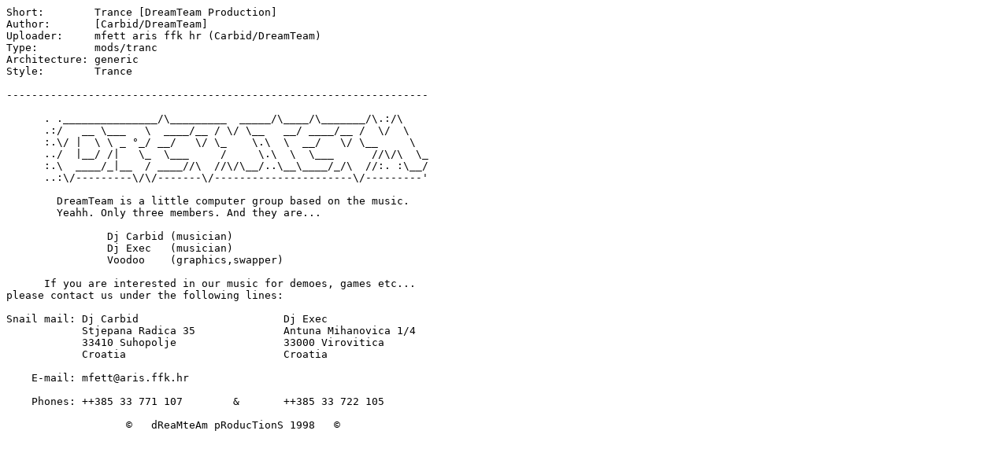

--- FILE ---
content_type: text/plain; charset=ISO-8859-15
request_url: https://se.aminet.net/mods/tranc/FuseDistorsio.readme
body_size: 517
content:
Short:        Trance [DreamTeam Production]
Author:       [Carbid/DreamTeam]
Uploader:     mfett aris ffk hr (Carbid/DreamTeam)
Type:         mods/tranc
Architecture: generic
Style:        Trance

-------------------------------------------------------------------

      . ._______________/\_________  _____/\____/\_______/\.:/\    
      .:/   __ \___   \  ____/__ / \/ \__   __/ ____/__ /  \/  \ 
      :.\/ |  \ \ _ °_/ __/   \/ \_    \.\  \  __/   \/ \__     \
      ../  |__/ /|   \_  \___     /     \.\  \  \___      //\/\  \_
      :.\  ____/_|__  / ____//\  //\/\__/..\__\____/_/\  //:. :\__/ 
      ..:\/---------\/\/-------\/----------------------\/---------'

        DreamTeam is a little computer group based on the music.
        Yeahh. Only three members. And they are...

                Dj Carbid (musician)
                Dj Exec   (musician)
                Voodoo    (graphics,swapper)

      If you are interested in our music for demoes, games etc...
please contact us under the following lines:

Snail mail: Dj Carbid                       Dj Exec
            Stjepana Radica 35              Antuna Mihanovica 1/4
            33410 Suhopolje                 33000 Virovitica
            Croatia                         Croatia

    E-mail: mfett@aris.ffk.hr               

    Phones: ++385 33 771 107        &       ++385 33 722 105

                   ©   dReaMteAm pRoducTionS 1998   ©
